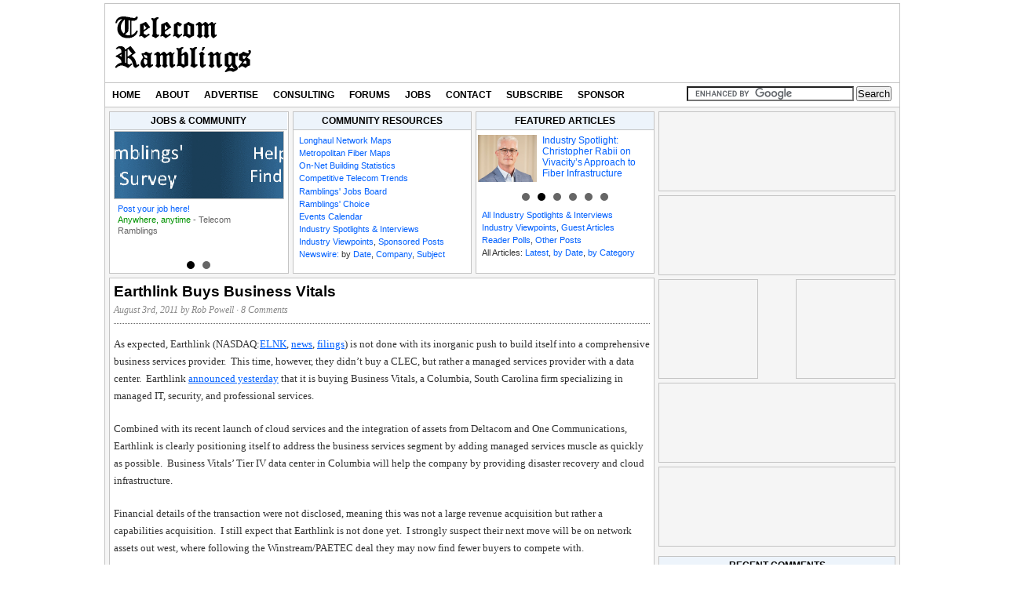

--- FILE ---
content_type: text/html; charset=UTF-8
request_url: https://www.telecomramblings.com/2011/08/earthlink-buys-business-vitals/
body_size: 17455
content:
<!DOCTYPE html>
<html xmlns="https://www.w3.org/1999/xhtml" xmlns:addthis="https://www.addthis.com/help/client-api" xmlns:fb="https://www.facebook.com/2008/fbml" prefix="og: https://ogp.me/ns#" >
<head profile="https://gmpg.org/xfn/11">	
<meta http-equiv="Content-Type" content="text/html; charset=UTF-8" />	
<title>Earthlink Buys Business Vitals | Telecom Ramblings</title>		
<meta name="generator" content="WordPress" /> 
<meta name="viewport" content="width=device-width,initial-scale=1,user-scalable=yes" />   
<meta property="og:title" content="Earthlink Buys Business Vitals | Telecom Ramblings" />
	<meta property="og:url" content="https://www.telecomramblings.com/2011/08/earthlink-buys-business-vitals/" />
			<meta property="og:image" content="https://www.telecomramblings.com/wp-content/themes/TRWideRightV8Skin/images/TRtransplogo3.png" />
	<link rel="alternate" type="application/rss+xml" title="Telecom Ramblings RSS Feed" href="https://www.telecomramblings.com/feed/" />	   
<link rel="apple-touch-icon" href="https://www.telecomramblings.com/files/media/apple-touch-icon-iphone.png" />
<link rel="apple-touch-icon" sizes="72x72" href="https://www.telecomramblings.com/files/media/apple-touch-icon-ipad.png" />
<link rel="apple-touch-icon" sizes="114x114" href="https://www.telecomramblings.com/files/media/apple-touch-icon-iphone4.png" />
<link rel="shortcut icon" href="https://www.telecomramblings.com/files/media/favicon.ico" />		
	
<meta name='robots' content='index, follow, max-image-preview:large, max-snippet:-1, max-video-preview:-1' />

	<!-- This site is optimized with the Yoast SEO plugin v18.1 - https://yoast.com/wordpress/plugins/seo/ -->
	<meta name="description" content="As expected, is not done with its inorganic push to build itself into a comprehensive business services provider.  This time, however, they didn&#039;t buy a" />
	<link rel="canonical" href="https://www.telecomramblings.com/2011/08/earthlink-buys-business-vitals/" />
	<meta property="og:locale" content="en_US" />
	<meta property="og:type" content="article" />
	<meta property="og:title" content="Earthlink Buys Business Vitals | Telecom Ramblings" />
	<meta property="og:description" content="As expected, is not done with its inorganic push to build itself into a comprehensive business services provider.  This time, however, they didn&#039;t buy a" />
	<meta property="og:url" content="https://www.telecomramblings.com/2011/08/earthlink-buys-business-vitals/" />
	<meta property="og:site_name" content="Telecom Ramblings" />
	<meta property="article:publisher" content="https://www.facebook.com/telecomramblings" />
	<meta property="article:author" content="powellrw" />
	<meta property="article:published_time" content="2011-08-03T12:42:52+00:00" />
	<meta name="twitter:card" content="summary" />
	<meta name="twitter:creator" content="@Rob_Powell" />
	<meta name="twitter:site" content="@TelcoRamblings" />
	<meta name="twitter:label1" content="Written by" />
	<meta name="twitter:data1" content="Rob Powell" />
	<meta name="twitter:label2" content="Est. reading time" />
	<meta name="twitter:data2" content="1 minute" />
	<script type="application/ld+json" class="yoast-schema-graph">{"@context":"https://schema.org","@graph":[{"@type":"WebSite","@id":"https://www.telecomramblings.com/#website","url":"https://www.telecomramblings.com/","name":"Telecom Ramblings","description":"Fresh Perspectives on Telecom and Internet infrastructure","potentialAction":[{"@type":"SearchAction","target":{"@type":"EntryPoint","urlTemplate":"https://www.telecomramblings.com/?s={search_term_string}"},"query-input":"required name=search_term_string"}],"inLanguage":"en-US"},{"@type":"WebPage","@id":"https://www.telecomramblings.com/2011/08/earthlink-buys-business-vitals/#webpage","url":"https://www.telecomramblings.com/2011/08/earthlink-buys-business-vitals/","name":"Earthlink Buys Business Vitals | Telecom Ramblings","isPartOf":{"@id":"https://www.telecomramblings.com/#website"},"datePublished":"2011-08-03T12:42:52+00:00","dateModified":"2011-08-03T12:42:52+00:00","author":{"@id":"https://www.telecomramblings.com/#/schema/person/9e95c5fe9aca663138a015a0711b6ba3"},"description":"As expected, is not done with its inorganic push to build itself into a comprehensive business services provider.  This time, however, they didn't buy a","breadcrumb":{"@id":"https://www.telecomramblings.com/2011/08/earthlink-buys-business-vitals/#breadcrumb"},"inLanguage":"en-US","potentialAction":[{"@type":"ReadAction","target":["https://www.telecomramblings.com/2011/08/earthlink-buys-business-vitals/"]}]},{"@type":"BreadcrumbList","@id":"https://www.telecomramblings.com/2011/08/earthlink-buys-business-vitals/#breadcrumb","itemListElement":[{"@type":"ListItem","position":1,"name":"Home","item":"https://www.telecomramblings.com/"},{"@type":"ListItem","position":2,"name":"Earthlink Buys Business Vitals"}]},{"@type":"Person","@id":"https://www.telecomramblings.com/#/schema/person/9e95c5fe9aca663138a015a0711b6ba3","name":"Rob Powell","image":{"@type":"ImageObject","@id":"https://www.telecomramblings.com/#personlogo","inLanguage":"en-US","url":"https://secure.gravatar.com/avatar/d5f57a319c95a1274a57b50054b0187d?s=96&d=wavatar&r=pg","contentUrl":"https://secure.gravatar.com/avatar/d5f57a319c95a1274a57b50054b0187d?s=96&d=wavatar&r=pg","caption":"Rob Powell"},"description":"Founder and Chief Editor of Telecom Ramblings. Software engineer by profession, chemical engineer by education, blogger by inclination.","sameAs":["http://www.telecomramblings.com","powellrw","robertwpowell","https://twitter.com/Rob_Powell"],"url":"https://www.telecomramblings.com/author/robpowell/"}]}</script>
	<!-- / Yoast SEO plugin. -->


<link rel='dns-prefetch' href='//www.telecomramblings.com' />
<link rel="alternate" type="application/rss+xml" title="Telecom Ramblings &raquo; Earthlink Buys Business Vitals Comments Feed" href="https://www.telecomramblings.com/2011/08/earthlink-buys-business-vitals/feed/" />
		<!-- This site uses the Google Analytics by MonsterInsights plugin v8.25.0 - Using Analytics tracking - https://www.monsterinsights.com/ -->
							<script src="//www.googletagmanager.com/gtag/js?id=G-KH7XX4BS2P"  data-cfasync="false" data-wpfc-render="false" type="text/javascript" async></script>
			<script data-cfasync="false" data-wpfc-render="false" type="text/javascript">
				var mi_version = '8.25.0';
				var mi_track_user = true;
				var mi_no_track_reason = '';
								var MonsterInsightsDefaultLocations = {"page_location":"https:\/\/www.telecomramblings.com\/2011\/08\/earthlink-buys-business-vitals\/"};
				if ( typeof MonsterInsightsPrivacyGuardFilter === 'function' ) {
					var MonsterInsightsLocations = (typeof MonsterInsightsExcludeQuery === 'object') ? MonsterInsightsPrivacyGuardFilter( MonsterInsightsExcludeQuery ) : MonsterInsightsPrivacyGuardFilter( MonsterInsightsDefaultLocations );
				} else {
					var MonsterInsightsLocations = (typeof MonsterInsightsExcludeQuery === 'object') ? MonsterInsightsExcludeQuery : MonsterInsightsDefaultLocations;
				}

								var disableStrs = [
										'ga-disable-G-KH7XX4BS2P',
									];

				/* Function to detect opted out users */
				function __gtagTrackerIsOptedOut() {
					for (var index = 0; index < disableStrs.length; index++) {
						if (document.cookie.indexOf(disableStrs[index] + '=true') > -1) {
							return true;
						}
					}

					return false;
				}

				/* Disable tracking if the opt-out cookie exists. */
				if (__gtagTrackerIsOptedOut()) {
					for (var index = 0; index < disableStrs.length; index++) {
						window[disableStrs[index]] = true;
					}
				}

				/* Opt-out function */
				function __gtagTrackerOptout() {
					for (var index = 0; index < disableStrs.length; index++) {
						document.cookie = disableStrs[index] + '=true; expires=Thu, 31 Dec 2099 23:59:59 UTC; path=/';
						window[disableStrs[index]] = true;
					}
				}

				if ('undefined' === typeof gaOptout) {
					function gaOptout() {
						__gtagTrackerOptout();
					}
				}
								window.dataLayer = window.dataLayer || [];

				window.MonsterInsightsDualTracker = {
					helpers: {},
					trackers: {},
				};
				if (mi_track_user) {
					function __gtagDataLayer() {
						dataLayer.push(arguments);
					}

					function __gtagTracker(type, name, parameters) {
						if (!parameters) {
							parameters = {};
						}

						if (parameters.send_to) {
							__gtagDataLayer.apply(null, arguments);
							return;
						}

						if (type === 'event') {
														parameters.send_to = monsterinsights_frontend.v4_id;
							var hookName = name;
							if (typeof parameters['event_category'] !== 'undefined') {
								hookName = parameters['event_category'] + ':' + name;
							}

							if (typeof MonsterInsightsDualTracker.trackers[hookName] !== 'undefined') {
								MonsterInsightsDualTracker.trackers[hookName](parameters);
							} else {
								__gtagDataLayer('event', name, parameters);
							}
							
						} else {
							__gtagDataLayer.apply(null, arguments);
						}
					}

					__gtagTracker('js', new Date());
					__gtagTracker('set', {
						'developer_id.dZGIzZG': true,
											});
					if ( MonsterInsightsLocations.page_location ) {
						__gtagTracker('set', MonsterInsightsLocations);
					}
										__gtagTracker('config', 'G-KH7XX4BS2P', {"forceSSL":"true"} );
															window.gtag = __gtagTracker;										(function () {
						/* https://developers.google.com/analytics/devguides/collection/analyticsjs/ */
						/* ga and __gaTracker compatibility shim. */
						var noopfn = function () {
							return null;
						};
						var newtracker = function () {
							return new Tracker();
						};
						var Tracker = function () {
							return null;
						};
						var p = Tracker.prototype;
						p.get = noopfn;
						p.set = noopfn;
						p.send = function () {
							var args = Array.prototype.slice.call(arguments);
							args.unshift('send');
							__gaTracker.apply(null, args);
						};
						var __gaTracker = function () {
							var len = arguments.length;
							if (len === 0) {
								return;
							}
							var f = arguments[len - 1];
							if (typeof f !== 'object' || f === null || typeof f.hitCallback !== 'function') {
								if ('send' === arguments[0]) {
									var hitConverted, hitObject = false, action;
									if ('event' === arguments[1]) {
										if ('undefined' !== typeof arguments[3]) {
											hitObject = {
												'eventAction': arguments[3],
												'eventCategory': arguments[2],
												'eventLabel': arguments[4],
												'value': arguments[5] ? arguments[5] : 1,
											}
										}
									}
									if ('pageview' === arguments[1]) {
										if ('undefined' !== typeof arguments[2]) {
											hitObject = {
												'eventAction': 'page_view',
												'page_path': arguments[2],
											}
										}
									}
									if (typeof arguments[2] === 'object') {
										hitObject = arguments[2];
									}
									if (typeof arguments[5] === 'object') {
										Object.assign(hitObject, arguments[5]);
									}
									if ('undefined' !== typeof arguments[1].hitType) {
										hitObject = arguments[1];
										if ('pageview' === hitObject.hitType) {
											hitObject.eventAction = 'page_view';
										}
									}
									if (hitObject) {
										action = 'timing' === arguments[1].hitType ? 'timing_complete' : hitObject.eventAction;
										hitConverted = mapArgs(hitObject);
										__gtagTracker('event', action, hitConverted);
									}
								}
								return;
							}

							function mapArgs(args) {
								var arg, hit = {};
								var gaMap = {
									'eventCategory': 'event_category',
									'eventAction': 'event_action',
									'eventLabel': 'event_label',
									'eventValue': 'event_value',
									'nonInteraction': 'non_interaction',
									'timingCategory': 'event_category',
									'timingVar': 'name',
									'timingValue': 'value',
									'timingLabel': 'event_label',
									'page': 'page_path',
									'location': 'page_location',
									'title': 'page_title',
									'referrer' : 'page_referrer',
								};
								for (arg in args) {
																		if (!(!args.hasOwnProperty(arg) || !gaMap.hasOwnProperty(arg))) {
										hit[gaMap[arg]] = args[arg];
									} else {
										hit[arg] = args[arg];
									}
								}
								return hit;
							}

							try {
								f.hitCallback();
							} catch (ex) {
							}
						};
						__gaTracker.create = newtracker;
						__gaTracker.getByName = newtracker;
						__gaTracker.getAll = function () {
							return [];
						};
						__gaTracker.remove = noopfn;
						__gaTracker.loaded = true;
						window['__gaTracker'] = __gaTracker;
					})();
									} else {
										console.log("");
					(function () {
						function __gtagTracker() {
							return null;
						}

						window['__gtagTracker'] = __gtagTracker;
						window['gtag'] = __gtagTracker;
					})();
									}
			</script>
				<!-- / Google Analytics by MonsterInsights -->
		<script type="text/javascript">
/* <![CDATA[ */
window._wpemojiSettings = {"baseUrl":"https:\/\/s.w.org\/images\/core\/emoji\/15.0.3\/72x72\/","ext":".png","svgUrl":"https:\/\/s.w.org\/images\/core\/emoji\/15.0.3\/svg\/","svgExt":".svg","source":{"concatemoji":"https:\/\/www.telecomramblings.com\/wp-includes\/js\/wp-emoji-release.min.js?ver=6.5.2"}};
/*! This file is auto-generated */
!function(i,n){var o,s,e;function c(e){try{var t={supportTests:e,timestamp:(new Date).valueOf()};sessionStorage.setItem(o,JSON.stringify(t))}catch(e){}}function p(e,t,n){e.clearRect(0,0,e.canvas.width,e.canvas.height),e.fillText(t,0,0);var t=new Uint32Array(e.getImageData(0,0,e.canvas.width,e.canvas.height).data),r=(e.clearRect(0,0,e.canvas.width,e.canvas.height),e.fillText(n,0,0),new Uint32Array(e.getImageData(0,0,e.canvas.width,e.canvas.height).data));return t.every(function(e,t){return e===r[t]})}function u(e,t,n){switch(t){case"flag":return n(e,"\ud83c\udff3\ufe0f\u200d\u26a7\ufe0f","\ud83c\udff3\ufe0f\u200b\u26a7\ufe0f")?!1:!n(e,"\ud83c\uddfa\ud83c\uddf3","\ud83c\uddfa\u200b\ud83c\uddf3")&&!n(e,"\ud83c\udff4\udb40\udc67\udb40\udc62\udb40\udc65\udb40\udc6e\udb40\udc67\udb40\udc7f","\ud83c\udff4\u200b\udb40\udc67\u200b\udb40\udc62\u200b\udb40\udc65\u200b\udb40\udc6e\u200b\udb40\udc67\u200b\udb40\udc7f");case"emoji":return!n(e,"\ud83d\udc26\u200d\u2b1b","\ud83d\udc26\u200b\u2b1b")}return!1}function f(e,t,n){var r="undefined"!=typeof WorkerGlobalScope&&self instanceof WorkerGlobalScope?new OffscreenCanvas(300,150):i.createElement("canvas"),a=r.getContext("2d",{willReadFrequently:!0}),o=(a.textBaseline="top",a.font="600 32px Arial",{});return e.forEach(function(e){o[e]=t(a,e,n)}),o}function t(e){var t=i.createElement("script");t.src=e,t.defer=!0,i.head.appendChild(t)}"undefined"!=typeof Promise&&(o="wpEmojiSettingsSupports",s=["flag","emoji"],n.supports={everything:!0,everythingExceptFlag:!0},e=new Promise(function(e){i.addEventListener("DOMContentLoaded",e,{once:!0})}),new Promise(function(t){var n=function(){try{var e=JSON.parse(sessionStorage.getItem(o));if("object"==typeof e&&"number"==typeof e.timestamp&&(new Date).valueOf()<e.timestamp+604800&&"object"==typeof e.supportTests)return e.supportTests}catch(e){}return null}();if(!n){if("undefined"!=typeof Worker&&"undefined"!=typeof OffscreenCanvas&&"undefined"!=typeof URL&&URL.createObjectURL&&"undefined"!=typeof Blob)try{var e="postMessage("+f.toString()+"("+[JSON.stringify(s),u.toString(),p.toString()].join(",")+"));",r=new Blob([e],{type:"text/javascript"}),a=new Worker(URL.createObjectURL(r),{name:"wpTestEmojiSupports"});return void(a.onmessage=function(e){c(n=e.data),a.terminate(),t(n)})}catch(e){}c(n=f(s,u,p))}t(n)}).then(function(e){for(var t in e)n.supports[t]=e[t],n.supports.everything=n.supports.everything&&n.supports[t],"flag"!==t&&(n.supports.everythingExceptFlag=n.supports.everythingExceptFlag&&n.supports[t]);n.supports.everythingExceptFlag=n.supports.everythingExceptFlag&&!n.supports.flag,n.DOMReady=!1,n.readyCallback=function(){n.DOMReady=!0}}).then(function(){return e}).then(function(){var e;n.supports.everything||(n.readyCallback(),(e=n.source||{}).concatemoji?t(e.concatemoji):e.wpemoji&&e.twemoji&&(t(e.twemoji),t(e.wpemoji)))}))}((window,document),window._wpemojiSettings);
/* ]]> */
</script>
<link rel='stylesheet' id='trdfpstyle-group-css' href='https://www.telecomramblings.com/wp-content/plugins/bwp-minify/min/?f=wp-content/plugins/trdfp/trdfp.css,wp-content/plugins/trthreeboxes/trthreeboxes.css,wp-content/plugins/companytracker/companytracker.css,wp-content/plugins/feedburner-alternative-and-rss-redirect/css/sfm_style.css,wp-content/plugins/feedburner-alternative-and-rss-redirect/css/sfm_widgetStyle.css,wp-content/plugins/metromaps/metromaps.css,wp-content/plugins/trnewjobs/trnewjobs.css,wp-content/plugins/trtelecomtrends/trtelecomtrends.css,wp-includes/css/dist/block-library/style.min.css,wp-content/plugins/better-recent-comments/assets/css/better-recent-comments.min.css&#038;ver=1769721137' type='text/css' media='all' />
<link rel='stylesheet' id='stcr-style-group-css' href='https://www.telecomramblings.com/wp-content/plugins/bwp-minify/min/?f=wp-content/plugins/subscribe-to-comments-reloaded/includes/css/stcr-style.css,wp-content/plugins/tr-rss-feed-widget/style.css,wp-content/plugins/tr-rss-feed-widget/jquery.bxslider.css,wp-content/themes/TRWideRightV8Skin/pagenavi-css.css,wp-content/themes/TRWideRightV8Skin/style.css,wp-content/themes/TRWideRightV8Skin/dropdown_one.css,wp-content/themes/TRWideRightV8Skin/comments.css,wp-content/plugins/tr-slideshow-gallery/css/colorbox.css&#038;ver=1769721137' type='text/css' media='all' />
<script type="text/javascript" src="https://www.telecomramblings.com/wp-content/plugins/companytracker/companytracker.js?ver=6.5.2" id="companytracker_script-js"></script>
<script type="text/javascript" src="https://www.telecomramblings.com/wp-content/plugins/swfobj/swfobject.js?ver=2.2" id="swfobject-js"></script>
<script type="text/javascript" src="https://www.telecomramblings.com/wp-content/plugins/trnewjobs/trnewjobs.js?ver=6.5.2" id="trnewjobs_script-js"></script>
<script type="text/javascript" src="https://www.telecomramblings.com/wp-content/plugins/trtelecomtrends/flot/jquery.js?ver=6.5.2" id="jquery-js"></script>
<script type="text/javascript" src="https://www.telecomramblings.com/wp-content/plugins/trtelecomtrends/flot/jquery.flot.js?ver=6.5.2" id="jQueryFlot-js"></script>
<script type="text/javascript" src="https://www.telecomramblings.com/wp-content/plugins/trtelecomtrends/flot/jquery.flot.symbol.js?ver=6.5.2" id="jQueryFlotSymbol-js"></script>
<script type="text/javascript" src="https://www.telecomramblings.com/wp-content/plugins/google-analytics-for-wordpress/assets/js/frontend-gtag.min.js?ver=8.25.0" id="monsterinsights-frontend-script-js"></script>
<script data-cfasync="false" data-wpfc-render="false" type="text/javascript" id='monsterinsights-frontend-script-js-extra'>/* <![CDATA[ */
var monsterinsights_frontend = {"js_events_tracking":"true","download_extensions":"doc,pdf,ppt,zip,xls,docx,pptx,xlsx","inbound_paths":"[]","home_url":"https:\/\/www.telecomramblings.com","hash_tracking":"false","v4_id":"G-KH7XX4BS2P"};/* ]]> */
</script>
<script type="text/javascript" src="https://www.telecomramblings.com/wp-content/plugins/tr-rss-feed-widget/functions.js?ver=6.5.2" id="rfw-script-js"></script>
<script type="text/javascript" src="https://www.telecomramblings.com/wp-content/plugins/tr-rss-feed-widget/jquery.bxslider.js?ver=6.5.2" id="rfw-slider-script-js"></script>
<script type="text/javascript" src="https://www.telecomramblings.com/wp-content/plugins/tr-slideshow-gallery/js/gallery.js?ver=1.0" id="tr-slideshow-gallery-js"></script>
<script type="text/javascript" src="https://www.telecomramblings.com/wp-content/plugins/tr-slideshow-gallery/js/colorbox.js?ver=1.3.19" id="colorbox-js"></script>
<link rel="https://api.w.org/" href="https://www.telecomramblings.com/wp-json/" /><link rel="alternate" type="application/json" href="https://www.telecomramblings.com/wp-json/wp/v2/posts/12507" /><link rel="EditURI" type="application/rsd+xml" title="RSD" href="https://www.telecomramblings.com/xmlrpc.php?rsd" />
<meta name="generator" content="WordPress 6.5.2" />
<link rel='shortlink' href='https://www.telecomramblings.com/?p=12507' />
<link rel="alternate" type="application/json+oembed" href="https://www.telecomramblings.com/wp-json/oembed/1.0/embed?url=https%3A%2F%2Fwww.telecomramblings.com%2F2011%2F08%2Fearthlink-buys-business-vitals%2F" />
<link rel="alternate" type="text/xml+oembed" href="https://www.telecomramblings.com/wp-json/oembed/1.0/embed?url=https%3A%2F%2Fwww.telecomramblings.com%2F2011%2F08%2Fearthlink-buys-business-vitals%2F&#038;format=xml" />
			<!-- Global Site Tag (gtag.js) - Google Analytics -->
			<script async src="https://www.googletagmanager.com/gtag/js?id=UA-4409390-1"></script>
			<script>
			  window.dataLayer = window.dataLayer || [];
			  function gtag(){dataLayer.push(arguments);}
			  gtag('js', new Date());

			  gtag('config', 'UA-4409390-1');
			</script>
			<script>
			/**
			* Function that tracks a click on an outbound link in Analytics.
			* This function takes a valid URL string as an argument, and uses that URL string
			* as the event label. Setting the transport method to 'beacon' lets the hit be sent
			* using 'navigator.sendBeacon' in browser that support it.
			*/
			var trackWallpaperLink = function(url) {
			  gtag('event', 'click', {
				'event_category': 'outbound',
				'event_label': url,
				'transport_type': 'beacon',
				'event_callback': function(){window.open(url,'_blank');}
			  });
			 
			}
			</script>
			<script type='text/javascript'>
			var googletag = googletag || {};
			googletag.cmd = googletag.cmd || [];
			(function() {
			var gads = document.createElement('script');
			gads.async = true;
			gads.type = 'text/javascript';
			var useSSL = 'https:' == document.location.protocol;
			gads.src = (useSSL ? 'https:' : 'http:') +
			'//www.googletagservices.com/tag/js/gpt.js';
			var node = document.getElementsByTagName('script')[0];
			node.parentNode.insertBefore(gads, node);
			})();
			</script>
			 
			<script type='text/javascript'>
			googletag.cmd.push(function() {
			googletag.defineSlot('/4050551/Ramblings_3Boxes_215x190_A', [215, 170], 'div-gpt-ad-1489695310001-0').addService(googletag.pubads());
			googletag.defineSlot('/4050551/MapsAdBox', [468, 60], 'div-gpt-ad-1418673647520-0').addService(googletag.pubads());
			googletag.defineSlot('/4050551/Ramblings-RightSidebar-300x150-A', [300, 150], 'div-gpt-ad-1418670313097-1').addService(googletag.pubads());
			googletag.defineSlot('/4050551/Ramblings-RightSidebar-300x150-B', [300, 150], 'div-gpt-ad-1418670313097-2').addService(googletag.pubads());
			googletag.defineSlot('/4050551/Ramblings_RightSidebar_300x150_C', [300, 150], 'div-gpt-ad-1504190688765-23').addService(googletag.pubads());
			googletag.defineSlot('/4050551/Ramblings_Leaderboard_728x90', [728, 90], 'div-gpt-ad-1418670313097-3').addService(googletag.pubads());
			googletag.defineSlot('/4050551/Ramblings_LowerSidebar_300x100_A', [300, 100], 'div-gpt-ad-1418670313097-4').addService(googletag.pubads());
			googletag.defineSlot('/4050551/Ramblings_LowerSidebar_300x100_B', [300, 100], 'div-gpt-ad-1418670313097-5').addService(googletag.pubads());
			googletag.defineSlot('/4050551/Ramblings_LowerSidebar_300x100_C', [300, 100], 'div-gpt-ad-1418670313097-6').addService(googletag.pubads());
			googletag.defineSlot('/4050551/Ramblings_LowerSidebar_300x100_D', [300, 100], 'div-gpt-ad-1466100103132-0').addService(googletag.pubads());
			googletag.defineSlot('/4050551/Ramblings_LowerSidebar_300x250_A', [300, 250], 'div-gpt-ad-1418670313097-7').addService(googletag.pubads());
			googletag.defineSlot('/4050551/Ramblings_LowerSidebar_300x250_B', [300, 250], 'div-gpt-ad-1418670313097-8').addService(googletag.pubads());
			googletag.defineSlot('/4050551/Ramblings_LowerSidebar_300x250_C', [300, 250], 'div-gpt-ad-1462209609660-0').addService(googletag.pubads());
			googletag.defineSlot('/4050551/Ramblings_RightSidebar_125x125_A', [125, 125], 'div-gpt-ad-1418670313097-9').addService(googletag.pubads());
			googletag.defineSlot('/4050551/Ramblings_RightSidebar_125x125_B1', [125, 125], 'div-gpt-ad-1418670313097-10').addService(googletag.pubads());
			googletag.defineSlot('/4050551/Ramblings_RightSidebar_125x125_C', [125, 125], 'div-gpt-ad-1418670313097-11').addService(googletag.pubads());
			googletag.defineSlot('/4050551/Ramblings_RightSidebar_125x125_D', [125, 125], 'div-gpt-ad-1418670313097-12').addService(googletag.pubads());
			googletag.defineSlot('/4050551/Ramblings_RightSidebar_300x100_A', [300, 100], 'div-gpt-ad-1418670313097-13').addService(googletag.pubads());
			googletag.defineSlot('/4050551/Ramblings_RightSidebar_300x100_B', [300, 100], 'div-gpt-ad-1418670313097-14').addService(googletag.pubads());
			googletag.defineSlot('/4050551/Ramblings_RightSidebar_300x100_C', [300, 100], 'div-gpt-ad-1418670313097-15').addService(googletag.pubads());
			googletag.defineSlot('/4050551/Ramblings_RightSidebar_300x100_D', [300, 100], 'div-gpt-ad-1418670313097-16').addService(googletag.pubads());
			googletag.defineSlot('/4050551/Ramblings_RightSidebar_300x100_E', [300, 100], 'div-gpt-ad-1418670313097-17').addService(googletag.pubads());
			googletag.defineSlot('/4050551/Ramblings_RightSidebar_300x100_F', [300, 100], 'div-gpt-ad-1432147093035-0').addService(googletag.pubads());
			googletag.defineSlot('/4050551/Ramblings_RightSidebar_300x100_G', [300, 100], 'div-gpt-ad-1433856707215-0').addService(googletag.pubads());
			googletag.defineSlot('/4050551/Ramblings_RightSidebar_300x100_H2', [300, 100], 'div-gpt-ad-1492439032665-0').addService(googletag.pubads());
			googletag.defineSlot('/4050551/Ramblings_RightSidebar_300x100_K', [300, 100], 'div-gpt-ad-1504190688765-22').addService(googletag.pubads());
			googletag.defineSlot('/4050551/Ramblings_RightSidebar_300x250_A', [300, 250], 'div-gpt-ad-1418670313097-18').addService(googletag.pubads());
			googletag.defineSlot('/4050551/Ramblings_RightSidebar_300x250_B', [300, 250], 'div-gpt-ad-1418670313097-19').addService(googletag.pubads());
			googletag.defineSlot('/4050551/Ramblings_RightSidebar_300x250_C', [300, 250], 'div-gpt-ad-1418670313097-20').addService(googletag.pubads());
			googletag.defineSlot('/4050551/Ramblings_RightSidebar_300x250_D', [300, 250], 'div-gpt-ad-1418670313097-21').addService(googletag.pubads());
			googletag.defineSlot('/4050551/Ramblings_RightSidebar_300x250_E', [300, 250], 'div-gpt-ad-1441975701310-0').addService(googletag.pubads());
			googletag.defineSlot('/4050551/Ramblings_RightSidebar_300x250_F', [300, 250], 'div-gpt-ad-1443695464396-0').addService(googletag.pubads());
			googletag.defineSlot('/4050551/trskin', [1, 1], 'div-gpt-ad-1535774131865-0').addService(googletag.pubads());
			
			googletag.pubads().enableSingleRequest();
			googletag.enableServices();
			});
			</script>			
			<script src='https://community.telecomramblings.com/?dm=5c72d396787a0b50f0b9c8ebca64e612&amp;action=load&amp;blogid=5&amp;siteid=1&amp;t=2144413800&amp;back=https%3A%2F%2Fwww.telecomramblings.com%2F2011%2F08%2Fearthlink-buys-business-vitals%2F' type='text/javascript'></script><!-- Start of DualFeeds (1.11) plugin additions -->
<link rel="alternate" type="application/rss+xml" title="Telecom Ramblings - Summary Feed" href="https://www.telecomramblings.com/feed/" />
<link rel="alternate" type="application/rss+xml" title="Telecom Ramblings -  Comments Feed" href="https://www.telecomramblings.com/comments/feed/" />
<!-- End of DualFeeds plugin additions -->
 <meta name="follow.[base64]" content="VALWQSaVrvH64guv2pQ0"/> <meta name="follow.[base64]" content="VALWQSaVrvH64guv2pQ0"/><!--[if lte IE 7]>	
<link rel="stylesheet" type="text/css" href="https://www.telecomramblings.com/wp-content/themes/TRWideRightV8Skin/ie7.css" media="screen" />	
<script language="javascript" type="text/javascript" src="https://www.telecomramblings.com/wp-content/plugins/trtelecomtrends/flot/excanvas.min.js"></script>
<![endif]-->	
<!--[if lte IE 6]>	
<link rel="stylesheet" type="text/css" href="https://www.telecomramblings.com/wp-content/themes/TRWideRightV8Skin/ie6.css" media="screen" />	
<![endif]-->	
</head>
<body class="custom">
			<script type="text/javascript">
			//parent.jQuery(document).ready( function() {
			//parent.jQuery(window.parent.document).find('body').css('background-image', 'url(https://www.telecomramblings.com/wp-content/plugins/trdfp/images/Consolidated-Jan-2025-wallpaper.jpg)');
			//parent.jQuery(window.parent.document).find('body').css('background-repeat', 'no-repeat');
			//parent.jQuery(window.parent.document).find('body').css('background-position', 'center top');
			//parent.jQuery(window.parent.document).find('body').click(function(event) { if (event.target.nodeName == "BODY") { trackWallpaperLink("https://www.consolidated.com/OnNetNearNet");}});
			//parent.jQuery(window.parent.document).find('body > div').click(function(event) {event.stopPropagation();});
			});
			</script>
						
<div id="container">	
	<div id="masthead">	
		<div id="mastheadtitle">			
								<h4><a href="https://www.telecomramblings.com" title="Telecom Ramblings" class="logo">Telecom Ramblings</a></h4>
					</div>		          
		<div id="mastheadgraphic">		  			
						<div id='div-gpt-ad-1418670313097-3' style='width:728px; height:90px;'>
			<script type='text/javascript'>
			googletag.cmd.push(function() { googletag.display('div-gpt-ad-1418670313097-3'); });
			</script>
			</div>
				</div>		  	
	</div>		
	<div id="navbar">		
		<div id="navbarmenu">			
			<ul id="menu">				
				<li  >
					<a href="https://www.telecomramblings.com/">Home<!--[if gte IE 7]><!--></a><!--<![endif]-->
				</li>		
				<li  >
					<a href="https://www.telecomramblings.com/about/about-us/">About<!--[if gte IE 7]><!--></a><!--<![endif]-->
				</li>
				<li  >
					<a href="https://www.telecomramblings.com/advertise/">Advertise<!--[if gte IE 7]><!--></a><!--<![endif]-->
				</li>
				<li  >
					<a href="https://www.telecomramblings.com/consulting-services/">Consulting<!--[if gte IE 7]><!--></a><!--<![endif]-->
				</li>
				<li  >
					<a href="https://community.telecomramblings.com/forums/">Forums<!--[if gte IE 7]><!--></a><!--<![endif]-->
				</li>
				<li  >
					<a href="https://jobs.telecomramblings.com/">Jobs<!--[if gte IE 7]><!--></a><!--<![endif]-->
				</li>
				<li  >
					<a href="https://www.telecomramblings.com/contact/">Contact<!--[if gte IE 7]><!--></a><!--<![endif]-->
				</li>
				<li  >
					<a href="https://www.telecomramblings.com/subscribe/">Subscribe<!--[if gte IE 7]><!--></a><!--<![endif]-->
				</li>
				<li  >
					<a href="https://www.telecomramblings.com/become-a-sponsor/">Sponsor<!--[if gte IE 7]><!--></a><!--<![endif]-->
				</li>
			</ul>
		</div>
		<div id="navbarsearch">
				<form action="https://www.telecomramblings.com/search-results/" id="cse-search-box">
	  <div>
		<input type="hidden" name="cx" value="partner-pub-2161536662137915:2863973466" />
		<input type="hidden" name="cof" value="FORID:10" />
		<input type="hidden" name="ie" value="UTF-8" />
		<input type="text" name="q" size="25" />
		<input type="submit" name="sa" value="Search" />
	  </div>
	</form>
	<script type="text/javascript" src="https://www.google.com/coop/cse/brand?form=cse-search-box&amp;lang=en"></script>
		</div>
	</div>
	

<div id="content_box">			

	<div id="content" class="post-12507 post type-post status-publish format-standard hentry category-clec category-mergers-and-acquisitions">					

	<div id="topwidgetarea">
		<div id="topwidgetarea1"><ul class="topwidgetlist"><li class="widget"><h3 class="widget-title">Jobs & Community</h3><div id='EJsearch' style='position: relative; top: -5px; border: 1px solid #c4c4c4; height: 85px; width: 215px; margin-left:5px;'><a href='https://www.telecomramblings.com/ramblings-reader-survey/'><img src='https://www.telecomramblings.com/files/media/readersurvey_animation1.gif'/></a></div>
<ul class="rfw_dock"><li><div class='slidertext_medium'><a href='https://jobs.telecomramblings.com/jobpost/post-job/'>Post your job here!</a><br/><span class='joblocation'>Anywhere, anytime</span> - <span class='jobcompany'>Telecom Ramblings</span></div></li><li><div class='slidertext_medium'><a href='https://jobs.telecomramblings.com/featured-jobs/'>Featured Job Listings</a><br/>List one or more jobs!<br/>Reach thousands of industry insiders!</div></li></ul><ul><li><a href='https://jobs.telecomramblings.com'>Visit our Jobs Board</a></li></ul></li></ul></div>
		<div id="topwidgetarea2"><ul class="topwidgetlist"><li id="trcommunityresources-2" class="widget widget_trcommunityresources"><h3 class="widget-title">Community Resources</h3><!--
			<ul class="trresourceboxlist">
				<li class="trnewsboxlistitem"><a href="https://www.telecomramblings.com/network-maps/">Longhaul Network Maps</a></li>
				<li class="trnewsboxlistitem"><a href="https://www.telecomramblings.com/metro-fiber-maps/">Metropolitan Fiber Maps</a></li>
				<li class="trnewsboxlistitem"><a href="https://www.telecomramblings.com/metro-fiber-provider-list/">On-Net Building Statistics</a></li>
				<li class="trnewsboxlistitem"><a href="https://www.telecomramblings.com/competitive-telecom-trends/">Competitive Telecom Trends</a></li>				
				<li class="trnewsboxlistitem"><a href="https://www.telecomramblings.com/category/industry-spotlight/">Industry Spotlights &amp; Interviews</a></li>				
				<li class="trnewsboxlistitem"><a href="https://www.telecomramblings.com/category/industry-viewpoint/">Industry Viewpoints</a>, <a href="https://www.telecomramblings.com/category/sponsored-posts/">Sponsored Posts</a></li>
				<li class="trnewsboxlistitem"><a href="https://jobs.telecomramblings.com/">Jobs Board - Find a job, or post one!</a></li>
				<li class="trnewsboxlistitem"><a href="https://www.telecomramblings.com/event-calendar/">Events Calendar</a>, Filings Brower: <a href="https://www.telecomramblings.com/sec-filings/">SEC</a>, <a href="https://www.telecomramblings.com/fcc-filings/">FCC</a></li>
				<li class="trnewsboxlistitem"><a href="https://www.telecomramblings.com/category/polls/">Reader Polls</a>, <a href="https://www.telecomramblings.com/category/guest-posts/">Guest Posts</a>, <a href="https://www.telecomramblings.com/category/other-posts/">Other Posts</a></li>
				<li class="trnewsboxlistitem"><a href="https://newswire.telecomramblings.com">Newswire:</a> by <a href="https://newswire.telecomramblings.com/archive-by-date/">Date</a>, <a href="https://newswire.telecomramblings.com/archive-by-company/">Company</a>, <a href="https://newswire.telecomramblings.com/archive-by-tag/">Subject</a></li>
			</ul>
-->
			<ul class="trresourceboxlist">
				<li class="trnewsboxlistitem"><a href="https://www.telecomramblings.com/network-maps/">Longhaul Network Maps</a></li>
				<li class="trnewsboxlistitem"><a href="https://www.telecomramblings.com/metro-fiber-maps/">Metropolitan Fiber Maps</a></li>
				<li class="trnewsboxlistitem"><a href="https://www.telecomramblings.com/metro-fiber-provider-list/">On-Net Building Statistics</a></li>
				<li class="trnewsboxlistitem"><a href="https://www.telecomramblings.com/competitive-telecom-trends/">Competitive Telecom Trends</a></li>				
				<li class="trnewsboxlistitem"><a href="https://jobs.telecomramblings.com/">Ramblings' Jobs Board</a></li>
				<li><a href="https://www.telecomramblings.com/ramblings-choice/">Ramblings' Choice</a></li>
				<li><a href="https://www.telecomramblings.com/event-calendar/">Events Calendar</a></li>				
				<!-- <li class="trnewsboxlistitem">Filings Browsers: <a href="https://www.telecomramblings.com/sec-filings1/">SEC</a>, <a href="https://www.telecomramblings.com/fcc-filings1/">FCC</a></li> -->
				<li class="trnewsboxlistitem"><a href="https://www.telecomramblings.com/category/industry-spotlight/">Industry Spotlights &amp; Interviews</a></li>				
				<li class="trnewsboxlistitem"><a href="https://www.telecomramblings.com/category/industry-viewpoint/">Industry Viewpoints</a>, <a href="https://www.telecomramblings.com/category/sponsored-posts/">Sponsored Posts</a></li>
				<!-- <li class="trnewsboxlistitem"><a href="https://www.telecomramblings.com/category/guest-posts/">Guest Posts</a>, <a href="https://www.telecomramblings.com/category/other-posts/">Other Posts</a></li> -->
				<li class="trnewsboxlistitem"><a href="https://newswire.telecomramblings.com">Newswire:</a> by <a href="https://newswire.telecomramblings.com/archive-by-date/">Date</a>, <a href="https://newswire.telecomramblings.com/archive-by-company/">Company</a>, <a href="https://newswire.telecomramblings.com/archive-by-tag/">Subject</a></li>
			</ul>
		</li></ul></div>
		<div id="topwidgetarea3"><ul class="topwidgetlist"><li class="widget"><h3 class="widget-title">Featured Articles</h3><ul class="rfw_dock"><li><div class='sliderimage_narrow'><a href='https://www.telecomramblings.com/2025/11/industry-spotlight-qusecures-dave-krauthamer-on-post-quantum-security/'><img src='https://www.telecomramblings.com/files/2025/11/dave-krauthamer-qusecure.jpeg' width='75px'/></a></div>
<div class='slidertext_narrow'><a href='https://www.telecomramblings.com/2025/11/industry-spotlight-qusecures-dave-krauthamer-on-post-quantum-security/'>Industry Spotlight: QuSecure’s Dave Krauthamer on Post-Quantum Security</a><br/></div></li><li><div class='sliderimage_narrow'><a href='https://www.telecomramblings.com/2025/12/industry-spotlight-christopher-rabii-on-vivacitys-approach-to-fiber-infrastructure/'><img src='https://www.telecomramblings.com/files/2025/11/christopherrabii.png' width='75px'/></a></div>
<div class='slidertext_narrow'><a href='https://www.telecomramblings.com/2025/12/industry-spotlight-christopher-rabii-on-vivacitys-approach-to-fiber-infrastructure/'>Industry Spotlight: Christopher Rabii on Vivacity’s Approach to Fiber Infrastructure</a><br/></div></li><li><div class='sliderimage_narrow'><a href='https://www.telecomramblings.com/2026/01/industry-spotlight-ripple-fibers-greg-wilson-on-building-out-ftth/'><img src='https://www.telecomramblings.com/files/2026/01/Greg-Wilson-Headshot-2-300x300.jpg' width='75px'/></a></div>
<div class='slidertext_narrow'><a href='https://www.telecomramblings.com/2026/01/industry-spotlight-ripple-fibers-greg-wilson-on-building-out-ftth/'>Industry Spotlight: Ripple Fiber’s Greg Wilson on Building Out FTTH</a><br/></div></li><li><div class='sliderimage_narrow'><a href='https://www.telecomramblings.com/2025/12/industry-spotlight-ezee-fiber-ceo-matt-marino/'><img src='https://www.telecomramblings.com/files/2025/12/Matt_Marino_headshot.jpg' width='75px'/></a></div>
<div class='slidertext_narrow'><a href='https://www.telecomramblings.com/2025/12/industry-spotlight-ezee-fiber-ceo-matt-marino/'>Industry Spotlight: Ezee Fiber CEO Matt Marino</a><br/></div></li><li><div class='sliderimage_narrow'><a href='https://www.telecomramblings.com/2025/12/industry-spotlight-ab-handshake-ceo-nadejda-papernaia-on-leveraging-ai-to-battle-telecom-fraud/'><img src='https://www.telecomramblings.com/files/2025/11/Papernaia.png' width='75px'/></a></div>
<div class='slidertext_narrow'><a href='https://www.telecomramblings.com/2025/12/industry-spotlight-ab-handshake-ceo-nadejda-papernaia-on-leveraging-ai-to-battle-telecom-fraud/'>Industry Spotlight: AB Handshake CEO Nadejda Papernaia On Leveraging AI to Battle Telecom Fraud</a><br/></div></li><li><div class='sliderimage_narrow'><a href='https://www.telecomramblings.com/2025/09/industry-spotlight-blue-owl-takes-the-helm-at-south-reach-networks/'><img src='https://www.telecomramblings.com/files/2025/09/mike_sevret-225x300.png' width='75px'/></a></div>
<div class='slidertext_narrow'><a href='https://www.telecomramblings.com/2025/09/industry-spotlight-blue-owl-takes-the-helm-at-south-reach-networks/'>Industry Spotlight: Blue Owl Takes the Helm at South Reach Networks</a><br/></div></li></ul><ul><li><a href='https://www.telecomramblings.com/category/industry-spotlight/'>All Industry Spotlights & Interviews</a></li><li><a href='https://www.telecomramblings.com/category/industry-viewpoint/'>Industry Viewpoints</a>, <a href='https://www.telecomramblings.com/category/guest-posts/'>Guest Articles</a></li><li><a href='https://www.telecomramblings.com/category/polls/'>Reader Polls</a>, <a href='https://www.telecomramblings.com/category/other-posts/'>Other Posts</a></li><li>All Articles: <a href='https://www.telecomramblings.com'>Latest</a>, <a href='https://www.telecomramblings.com/archived-pages/'>by Date</a>, <a href='https://www.telecomramblings.com/archived-pages-by-category/'>by Category</a></li></ul></li></ul></div>
	</div>
	
	<!-- google_ad_section_start -->			

	
		<div class="entrybox">		

			<h1 class="entry-title">Earthlink Buys Business Vitals</h1>			

						<h4><span class="updated">August 3rd, 2011</span> by <span class="fn"><a href="https://www.telecomramblings.com/author/robpowell/" title="Posts by Rob Powell" rel="author">Rob Powell</a></span> &middot;
				<a href="#comments">8 Comments</a>
					<div class="trshareboxnew">
<!--	<div class="addthis_toolbox addthis_default_style" addthis:url="https://www.telecomramblings.com/2011/08/earthlink-buys-business-vitals/" addthis:title="Earthlink Buys Business Vitals">
	<a class="addthis_button_google_plusone" g:plusone:size="small" g:plusone:count="false"></a>
	<a class="addthis_button_preferred_1"></a>
	<a class="addthis_button_preferred_2"></a>
	<a class="addthis_button_preferred_3"></a>
	<a class="addthis_button_preferred_4"></a>
	<a class="addthis_button_preferred_5"></a>
	<a class="addthis_button_compact"></a>
	<a class="addthis_counter addthis_bubble_style"></a>
	</div>
-->
	<div class="addthis_inline_share_toolbox" addthis:url="https://www.telecomramblings.com/2011/08/earthlink-buys-business-vitals/" addthis:title="Earthlink Buys Business Vitals"></div> 
	</div>
			</h4>			

			<div class="entry">                           

				<p>As expected, Earthlink (NASDAQ:<a href="http://www.telecomramblings.com/stock-chart/elnk/">ELNK</a>, <a href="http://newswire.telecomramblings.com/companies/public/elnk/">news</a>, <a href="http://www.telecomramblings.com/sec-filings/elnk/">filings</a>) is not done with its inorganic push to build itself into a comprehensive business services provider.  This time, however, they didn&#8217;t buy a CLEC, but rather a managed services provider with a data center.  Earthlink <a href="https://newswire.telecomramblings.com/2011/08/earthlink-acquires-business-vitals/" target="_blank">announced yesterday</a> that it is buying Business Vitals, a Columbia, South Carolina firm specializing in managed IT, security, and professional services.  <span id="more-12507"></span></p>
<p>Combined with its recent launch of cloud services and the integration of assets from Deltacom and One Communications, Earthlink is clearly positioning itself to address the business services segment by adding managed services muscle as quickly as possible.  Business Vitals&#8217; Tier IV data center in Columbia will help the company by providing disaster recovery and cloud infrastructure.</p>
<p>Financial details of the transaction were not disclosed, meaning this was not a large revenue acquisition but rather a capabilities acquisition.  I still expect that Earthlink is not done yet.  I strongly suspect their next move will be on network assets out west, where following the Winstream/PAETEC deal they may now find fewer buyers to compete with.</p>
<div class='trshareboxlower'>
<div class='addthis_inline_share_toolbox' addthis:url='https://www.telecomramblings.com/2011/08/earthlink-buys-business-vitals/?utm_source=addthis' addthis:title='Earthlink Buys Business Vitals'></div>
</div>

								
				<p><em> If you haven't already, please take our <a href="https://www.telecomramblings.com/ramblings-reader-survey/">Reader Survey</a>! Just 3 questions to help us better understand who is reading Telecom Ramblings so we can serve you better!</em></p>
				
				<strong>Categories:</strong> <a href="https://www.telecomramblings.com/category/clec/" rel="category tag">CLEC</a> &middot; <a href="https://www.telecomramblings.com/category/mergers-and-acquisitions/" rel="category tag">Mergers and Acquisitions</a></p>

			</div>
		
		</div>

		
<div class="navigation">
	<div id="subscribenav">
		<b><em><font color='red'>Subscribe Now!</font></em><br/></b>
		<div class="clear"></div>
		<div class="addthis_toolbox addthis_default_style">
		<a class="addthis_button_rss_follow" addthis:url="https://telecomramblings.com/feed/">&nbsp;Our Main RSS Feed</a>
		<br/>
		&nbsp;
		<br/>
		<a href="https://www.linkedin.com/groups/Telecom-Ramblings-1935917"><img style="border : none" src="https://cache.addthiscdn.com/icons/v1/thumbs/linkedin.gif"/>Join Our LinkedIn Group</a>
		<div class="followclear"></div>
		<a class="addthis_button_facebook_follow" addthis:userid="telecomramblings">&nbsp;Our Facebook Page</a>
		<a class="addthis_button_facebook_like" fb:like:href="https://www.facebook.com/telecomramblings" fb:like:layout="button_count"></a>
		<div class="followclear"></div>
		<a class="addthis_button_twitter_follow_native" tw:screen_name="TelcoRamblings"></a>
		<div class="followclear"></div>
		<a class="addthis_button_twitter_follow_native" tw:screen_name="Rob_Powell"></a>
		</div>
	</div>
	<div class="latest">
			</div>
    <div class="previous"><b>Previous:</b> <a href="https://www.telecomramblings.com/2011/08/eunetworks-files-q2-results/" rel="prev">euNetworks Files Q2 Results, Sees Inorganic Boost</a></div>
    <div class="next"><b>Next:</b> <a href="https://www.telecomramblings.com/2011/08/tennis-by-telepresence/" rel="next">Tennis By Telepresence</a></div>
	<br/>
	<div class="relatedposts">
		<b>Related Articles</b>
			</div>
</div>


		<div class="clear"></div>

		<!-- You can start editing here. -->




<div class="overallcommentsbox"><center><h2><i>Join the Discussion!</i></h2></center>
<h3 id="comments">8 Comments So Far</h3>
<br/>
	<ul class="commentlist">
				<li class="comment even thread-even depth-1 parent" id="comment-5599">
				<div id="div-comment-5599" class="comment-body">
				<div class="comment-author vcard">
			<img alt='' src='https://secure.gravatar.com/avatar/?s=32&#038;d=wavatar&#038;r=pg' srcset='https://secure.gravatar.com/avatar/?s=64&#038;d=wavatar&#038;r=pg 2x' class='avatar avatar-32 photo avatar-default' height='32' width='32' decoding='async'/>			<cite class="fn">Anonymous</cite> <span class="says">says:</span>		</div>
		
		<div class="comment-meta commentmetadata">
			<a href="https://www.telecomramblings.com/2011/08/earthlink-buys-business-vitals/#comment-5599">August 3, 2011 at 10:29 am</a>		</div>

		<p>Rob, thinking about what major CLECs Earthlink might acquire, do you think XO is a fit over there?  Do they have the resources to pull a deal off?</p>

		<div class="reply"><a rel='nofollow' class='comment-reply-link' href='#comment-5599' data-commentid="5599" data-postid="12507" data-belowelement="div-comment-5599" data-respondelement="respond" data-replyto="Reply to Anonymous" aria-label='Reply to Anonymous'>Reply</a></div>
				</div>
				<ul class="children">
		<li class="comment byuser comment-author-robpowell bypostauthor odd alt depth-2" id="comment-5600">
				<div id="div-comment-5600" class="comment-body">
				<div class="comment-author vcard">
			<img alt='' src='https://secure.gravatar.com/avatar/d5f57a319c95a1274a57b50054b0187d?s=32&#038;d=wavatar&#038;r=pg' srcset='https://secure.gravatar.com/avatar/d5f57a319c95a1274a57b50054b0187d?s=64&#038;d=wavatar&#038;r=pg 2x' class='avatar avatar-32 photo' height='32' width='32' decoding='async'/>			<cite class="fn"><a href="http://www.telecomramblings.com" class="url" rel="ugc">Rob Powell</a></cite> <span class="says">says:</span>		</div>
		
		<div class="comment-meta commentmetadata">
			<a href="https://www.telecomramblings.com/2011/08/earthlink-buys-business-vitals/#comment-5600">August 3, 2011 at 10:43 am</a>		</div>

		<p>If Icahn ever truly puts XO up for sale, then I am certain that Earthlink will be in the room and they&#8217;d have the resources to compete.  Whether they would win or not depends on how much they want it, as always.</p>

		<div class="reply"><a rel='nofollow' class='comment-reply-link' href='#comment-5600' data-commentid="5600" data-postid="12507" data-belowelement="div-comment-5600" data-respondelement="respond" data-replyto="Reply to Rob Powell" aria-label='Reply to Rob Powell'>Reply</a></div>
				</div>
				</li><!-- #comment-## -->
</ul><!-- .children -->
</li><!-- #comment-## -->
		<li class="comment even thread-odd thread-alt depth-1 parent" id="comment-5601">
				<div id="div-comment-5601" class="comment-body">
				<div class="comment-author vcard">
			<img alt='' src='https://secure.gravatar.com/avatar/?s=32&#038;d=wavatar&#038;r=pg' srcset='https://secure.gravatar.com/avatar/?s=64&#038;d=wavatar&#038;r=pg 2x' class='avatar avatar-32 photo avatar-default' height='32' width='32' decoding='async'/>			<cite class="fn">schmuckinsurance</cite> <span class="says">says:</span>		</div>
		
		<div class="comment-meta commentmetadata">
			<a href="https://www.telecomramblings.com/2011/08/earthlink-buys-business-vitals/#comment-5601">August 3, 2011 at 11:26 am</a>		</div>

		<p>Is it just me or does anyone think this PAET/WIN deal and ELNK deal are related to there having already been an auction for XO. The conspiracy theory being that the first 3 were on the outside looking in as TWTC gave Icahn the nod on XO. Now Icahn is finally working to mop up the XO mess he created to get TWTC the assets they are paying for asap.  With the deal in hand, Icahn finally has the  motive and cash incentive necessary to settle with the litigants and take XOHO off the exchanges.</p>

		<div class="reply"><a rel='nofollow' class='comment-reply-link' href='#comment-5601' data-commentid="5601" data-postid="12507" data-belowelement="div-comment-5601" data-respondelement="respond" data-replyto="Reply to schmuckinsurance" aria-label='Reply to schmuckinsurance'>Reply</a></div>
				</div>
				<ul class="children">
		<li class="comment odd alt depth-2" id="comment-5602">
				<div id="div-comment-5602" class="comment-body">
				<div class="comment-author vcard">
			<img alt='' src='https://secure.gravatar.com/avatar/?s=32&#038;d=wavatar&#038;r=pg' srcset='https://secure.gravatar.com/avatar/?s=64&#038;d=wavatar&#038;r=pg 2x' class='avatar avatar-32 photo avatar-default' height='32' width='32' loading='lazy' decoding='async'/>			<cite class="fn">Anonymously</cite> <span class="says">says:</span>		</div>
		
		<div class="comment-meta commentmetadata">
			<a href="https://www.telecomramblings.com/2011/08/earthlink-buys-business-vitals/#comment-5602">August 3, 2011 at 1:31 pm</a>		</div>

		<p>Are you shoulf the TWTC/XO deal is done?</p>

		<div class="reply"><a rel='nofollow' class='comment-reply-link' href='#comment-5602' data-commentid="5602" data-postid="12507" data-belowelement="div-comment-5602" data-respondelement="respond" data-replyto="Reply to Anonymously" aria-label='Reply to Anonymously'>Reply</a></div>
				</div>
				</li><!-- #comment-## -->
</ul><!-- .children -->
</li><!-- #comment-## -->
		<li class="comment even thread-even depth-1 parent" id="comment-5603">
				<div id="div-comment-5603" class="comment-body">
				<div class="comment-author vcard">
			<img alt='' src='https://secure.gravatar.com/avatar/?s=32&#038;d=wavatar&#038;r=pg' srcset='https://secure.gravatar.com/avatar/?s=64&#038;d=wavatar&#038;r=pg 2x' class='avatar avatar-32 photo avatar-default' height='32' width='32' loading='lazy' decoding='async'/>			<cite class="fn">Anonymously</cite> <span class="says">says:</span>		</div>
		
		<div class="comment-meta commentmetadata">
			<a href="https://www.telecomramblings.com/2011/08/earthlink-buys-business-vitals/#comment-5603">August 3, 2011 at 1:32 pm</a>		</div>

		<p>Sorry&#8230;Are you sure the TWTC/XO deal is done?</p>

		<div class="reply"><a rel='nofollow' class='comment-reply-link' href='#comment-5603' data-commentid="5603" data-postid="12507" data-belowelement="div-comment-5603" data-respondelement="respond" data-replyto="Reply to Anonymously" aria-label='Reply to Anonymously'>Reply</a></div>
				</div>
				<ul class="children">
		<li class="comment byuser comment-author-robpowell bypostauthor odd alt depth-2 parent" id="comment-5604">
				<div id="div-comment-5604" class="comment-body">
				<div class="comment-author vcard">
			<img alt='' src='https://secure.gravatar.com/avatar/d5f57a319c95a1274a57b50054b0187d?s=32&#038;d=wavatar&#038;r=pg' srcset='https://secure.gravatar.com/avatar/d5f57a319c95a1274a57b50054b0187d?s=64&#038;d=wavatar&#038;r=pg 2x' class='avatar avatar-32 photo' height='32' width='32' loading='lazy' decoding='async'/>			<cite class="fn"><a href="http://www.telecomramblings.com" class="url" rel="ugc">Rob Powell</a></cite> <span class="says">says:</span>		</div>
		
		<div class="comment-meta commentmetadata">
			<a href="https://www.telecomramblings.com/2011/08/earthlink-buys-business-vitals/#comment-5604">August 3, 2011 at 1:39 pm</a>		</div>

		<p>It&#8217;s an attractive conspiracy theory, but it would be legally dangerous and Icahn is already getting more court scrutiny than he probably likes.  If an auction had occurred, it would be undisclosed material information to current XO minority shareholders, and too many outsiders (e.g. the bidders) would know about it.  Hence, I seriously doubt it.</p>

		<div class="reply"><a rel='nofollow' class='comment-reply-link' href='#comment-5604' data-commentid="5604" data-postid="12507" data-belowelement="div-comment-5604" data-respondelement="respond" data-replyto="Reply to Rob Powell" aria-label='Reply to Rob Powell'>Reply</a></div>
				</div>
				<ul class="children">
		<li class="comment even depth-3" id="comment-5605">
				<div id="div-comment-5605" class="comment-body">
				<div class="comment-author vcard">
			<img alt='' src='https://secure.gravatar.com/avatar/?s=32&#038;d=wavatar&#038;r=pg' srcset='https://secure.gravatar.com/avatar/?s=64&#038;d=wavatar&#038;r=pg 2x' class='avatar avatar-32 photo avatar-default' height='32' width='32' loading='lazy' decoding='async'/>			<cite class="fn">en_ron_hubbard</cite> <span class="says">says:</span>		</div>
		
		<div class="comment-meta commentmetadata">
			<a href="https://www.telecomramblings.com/2011/08/earthlink-buys-business-vitals/#comment-5605">August 3, 2011 at 7:26 pm</a>		</div>

		<p>No it&#8217;s not an attractive conspiracy theory&#8211; it&#8217;s horrible and not even close to being remotely feasible&#8211; just plain bad. A D- conspiracy theory.</p>

		<div class="reply"><a rel='nofollow' class='comment-reply-link' href='#comment-5605' data-commentid="5605" data-postid="12507" data-belowelement="div-comment-5605" data-respondelement="respond" data-replyto="Reply to en_ron_hubbard" aria-label='Reply to en_ron_hubbard'>Reply</a></div>
				</div>
				</li><!-- #comment-## -->
</ul><!-- .children -->
</li><!-- #comment-## -->
</ul><!-- .children -->
</li><!-- #comment-## -->
		<li class="comment odd alt thread-odd thread-alt depth-1" id="comment-5606">
				<div id="div-comment-5606" class="comment-body">
				<div class="comment-author vcard">
			<img alt='' src='https://secure.gravatar.com/avatar/52fa8b52317eb81d63a12bccecd2bcdb?s=32&#038;d=wavatar&#038;r=pg' srcset='https://secure.gravatar.com/avatar/52fa8b52317eb81d63a12bccecd2bcdb?s=64&#038;d=wavatar&#038;r=pg 2x' class='avatar avatar-32 photo' height='32' width='32' loading='lazy' decoding='async'/>			<cite class="fn"><a href="http://www.telaxis.com" class="url" rel="ugc external nofollow">BeM</a></cite> <span class="says">says:</span>		</div>
		
		<div class="comment-meta commentmetadata">
			<a href="https://www.telecomramblings.com/2011/08/earthlink-buys-business-vitals/#comment-5606">August 4, 2011 at 12:43 am</a>		</div>

		<p>Earthlink business has their main office in Vancouver, WA (not Atlanta)&#8230;.Integra has their main office in Vancouver, WA&#8230;.</p>
<p>Let&#8217;s just say there are a few people that have worked together between the two. </p>
<p>If Integra isn&#8217;t buying, they are selling &#8211; and should. Earthlink is a buyer and can do way more with the legacy ELI assets that Integra doesn&#8217;t know what to do with&#8230;territory is impressive, SoCal to Seattle, over to Las Vegas, SLC and great plains up to Minnesota.</p>

		<div class="reply"><a rel='nofollow' class='comment-reply-link' href='#comment-5606' data-commentid="5606" data-postid="12507" data-belowelement="div-comment-5606" data-respondelement="respond" data-replyto="Reply to BeM" aria-label='Reply to BeM'>Reply</a></div>
				</div>
				</li><!-- #comment-## -->
	</ul>
	<div class="navigation2">
		<div class="alignleft"></div>
		<div class="alignright"></div>
	</div>
<!-- Comment Form -->
    <div id="respond">
    <h3 class="comments_headers">Leave a Comment</h3>    
        <div id="cancel-comment-reply">
	<small><a rel="nofollow" id="cancel-comment-reply-link" href="/2011/08/earthlink-buys-business-vitals/#respond" style="display:none;">Click here to cancel reply.</a></small>
    </div>
                        <form action="https://www.telecomramblings.com/wp-comments-post.php" method="post" id="comment_form">
                <input type='hidden' name='comment_post_ID' value='12507' id='comment_post_ID' />
<input type='hidden' name='comment_parent' id='comment_parent' value='0' />
					<p class="unstyled">You may <a rel="nofollow" href="https://www.telecomramblings.com/wp-login.php?redirect_to=https://www.telecomramblings.com/2011/08/earthlink-buys-business-vitals/">Log In</a> to post a comment, or fill in the form to post anonymously.</p>		
						    <input class="text_input" type="text" name="author" id="author" value="" tabindex="1" /><label for="author">Name</label><br/>
		    <input class="text_input" type="text" name="email" id="email" value="" tabindex="2" /><label for="email">Email (not displayed)</label><br/>
		    <input class="text_input" type="text" name="url" id="url" value="" tabindex="3" /><label for="url">Website</label><br/>
				<textarea class="text_input text_area" name="comment" id="comment" rows="7" tabindex="4" cols="30"></textarea><br/>
				<input name="submit" class="form_submit" type="submit" id="submit" tabindex="5" value="Submit" />
		<input type="hidden" name="comment_post_ID" value="12507" />
		<p style="display: none;"><input type="hidden" id="akismet_comment_nonce" name="akismet_comment_nonce" value="cd7fd04e48" /></p><p style="display:none;"><input type="text" name="nxts" value="1769776327" /><input type="text" name="nxts_signed" value="d00b69a59116d778ac0c5986547a38179cda5422" /><input type="text" name="f7e372e522bf08b2b0cb64c" value="ac86058d248aa5c4" /><input type="text" name="2f8fa40f70bc64e37306" value="" /></p><p style="display: none !important;" class="akismet-fields-container" data-prefix="ak_"><label>&#916;<textarea name="ak_hp_textarea" cols="45" rows="8" maxlength="100"></textarea></label><input type="hidden" id="ak_js_1" name="ak_js" value="62"/><script>document.getElementById( "ak_js_1" ).setAttribute( "value", ( new Date() ).getTime() );</script></p> 
	        </form>
        </div>
</div>
	<div id="commentwidgetarea">
		<ul class="commentwidgetlist"><li id="trnewjobs_jsonwidget-3" class="widget widget_trnewjobs_jsonwidget"><h3 class="widget-title">Ramblings&#8217; Jobs</h3>				<script type="text/javascript">
				var trjob_list_count = '10';
				var trjob_list_counted = 0;
				var jbb_widget_list_count = trjob_list_count;
				</script>
				<div id="trjob_widget_customizable">
				</div>
				<script type="text/javascript" src="https://community.telecomramblings.com/wp-content/plugins/trnewjobs/data/trjobs.js?v=1708647233"></script>
				<center><b><a href="https://jobs.telecomramblings.com/wp-admin/post-new.php?post_type=trjob">Post a Job - Just $99/30days</a></b></center>

			<!--
				<script type="text/javascript">
				var jbb_widget_domain = 'https://telecomramblings.jobamatic.com';
				var jbb_widget_theme = 'customizable';
				var jbb_widget_border_color = '01B2FD';
				var jbb_widget_background_color = 'FFFFFF';
				var jbb_widget_links_color = '0A0FF5';
				var jbb_widget_company_color = '000000';
				var jbb_widget_location_color = '009200';
				var jbb_widget_width = '180';
				var jbb_widget_title = '';
				var jbb_widget_search = true;
				</script>
				<div id="jbb_widget_customizable">
					<div style="text-align: right;"><span style="font-size:10px; position:relative; top:-5px; font-family:Arial,sans-serif;color: rgb(51, 51, 51);"><a style="color:#333;text-decoration:none" href="https://employers.simplyhired.com/e/25542/2014-03-05/65bqd/76711743" rel="nofollow">Jobs</a> by</span> <a STYLE="text-decoration:none" href="https://employers.simplyhired.com/e/25542/2014-03-05/65bqd/76711743"><img src="https://www.jobamatic.com/c/jbb/images/simplyhired.png" alt="Simply Hired"></a></div>
				</div>
				<script type="text/javascript" src="https://community.telecomramblings.com/wp-content/plugins/trnewjobs/trjobsjson.js?v=1418615162"></script>
				-->
				</li><li id="treventscalendar-2" class="widget widget_treventscalendar"><h3 class="widget-title">Event Calendar</h3><iframe src="https://calendar.google.com/calendar/b/2/embed?showTitle=0&amp;showDate=0&amp;showPrint=0&amp;showTabs=0&amp;showCalendars=0&amp;mode=AGENDA&amp;height=320&amp;wkst=1&amp;bgcolor=%23FFFFFF&amp;src=telecomramblings%40gmail.com&amp;color=%23691426&amp;ctz=America%2FNew_York" style="border-width:0" width="188" height="320" frameborder="0" scrolling="no"></iframe></li></ul>
	</div>
<div class="clear flat"></div>


		<!-- google_ad_section_end -->	

    
	</div>

	<div id="doublesidebar">
	    <div id="l_sidebar">

	<ul class="sidebar_list">

		<li class='widget-TR'><div class='trdfpenvelope'>
<div class='trdfpmediumbox'>
			<div id='div-gpt-ad-1432147093035-0' style='width:300px; height:100px;'>
			<script type='text/javascript'>
			googletag.cmd.push(function() { googletag.display('div-gpt-ad-1432147093035-0'); });
			</script>
			</div>
		</div>
<div class='trdfpmediumbox'>
			<div id='div-gpt-ad-1418670313097-16' style='width:300px; height:100px;'>
			<script type='text/javascript'>
			googletag.cmd.push(function() { googletag.display('div-gpt-ad-1418670313097-16'); });
			</script>
			</div>
		</div>
<div class='trdfpdoublebox'><div class='trdfpsmallboxleft'>
			<div id='div-gpt-ad-1418670313097-9' style='width:300px; height:150px;'>
			<script type='text/javascript'>
			googletag.cmd.push(function() { googletag.display('div-gpt-ad-1418670313097-9'); });
			</script>
			</div>
		</div>
<div class='trdfpsmallboxright'>
			<div id='div-gpt-ad-1418670313097-10' style='width:300px; height:150px;'>
			<script type='text/javascript'>
			googletag.cmd.push(function() { googletag.display('div-gpt-ad-1418670313097-10'); });
			</script>
			</div>
		</div>
</div><div class='trdfpmediumbox'>
			<div id='div-gpt-ad-1504190688765-22' style='width:300px; height:100px;'>
			<script type='text/javascript'>
			googletag.cmd.push(function() { googletag.display('div-gpt-ad-1504190688765-22'); });
			</script>
			</div>
		</div>
<div class='trdfpmediumbox'>
			<div id='div-gpt-ad-1492439032665-0' style='width:300px; height:100px;'>
			<script type='text/javascript'>
			googletag.cmd.push(function() { googletag.display('div-gpt-ad-1492439032665-0'); });
			</script>
			</div>
		</div>
</div>
</li><li id="better_recent_comments-2" class="widget widget_recent_comments"><h3 class="widget-title">Recent Comments</h3><ul id="better-recent-comments" class="recent-comments-list with-avatars"><li class="recentcomments recent-comment"><div class="comment-wrap" style="padding-left:50px; min-height:44px;"><span class="comment-avatar"><img alt='' src='https://secure.gravatar.com/avatar/ec16fb9a2a4663b8afadcc5f98448164?s=40&#038;d=wavatar&#038;r=pg' srcset='https://secure.gravatar.com/avatar/ec16fb9a2a4663b8afadcc5f98448164?s=80&#038;d=wavatar&#038;r=pg 2x' class='avatar avatar-40 photo' height='40' width='40' loading='lazy' decoding='async'/></span> <span class="comment-author-link"><a href="https://aeroleads.com" class="url" rel="ugc external nofollow">Nick</a></span> on <span class="comment-post"><a href="https://www.telecomramblings.com/contact/#comment-171380">Contact</a></span>: &ldquo;<span class="comment-excerpt">Hi Telecom Ramblings team, I am the developer of AeroLeads (https://aeroleads.com), a B2B data a&#8230;</span>&rdquo; <span class="comment-date">Jan 17, 09:07</span></div></li><li class="recentcomments recent-comment"><div class="comment-wrap" style="padding-left:50px; min-height:44px;"><span class="comment-avatar"><img alt='' src='https://secure.gravatar.com/avatar/5a2f482420695e482e6cd1b77c2e4991?s=40&#038;d=wavatar&#038;r=pg' srcset='https://secure.gravatar.com/avatar/5a2f482420695e482e6cd1b77c2e4991?s=80&#038;d=wavatar&#038;r=pg 2x' class='avatar avatar-40 photo' height='40' width='40' loading='lazy' decoding='async'/></span> <span class="comment-author-link"><a href="https://bif.telkomuniversity.ac.id/personal-area-network-solusi-jaringan-pribadi-modern/" class="url" rel="ugc external nofollow">Informatika</a></span> on <span class="comment-post"><a href="https://www.telecomramblings.com/2025/11/ai-is-rewriting-the-rules-of-network-management/#comment-171369">AI Is Rewriting the Rules of Network Management</a></span>: &ldquo;<span class="comment-excerpt">What key shift in network management does AI enable compared to traditional methods, and how does it change the way&hellip;</span>&rdquo; <span class="comment-date">Dec 25, 09:44</span></div></li><li class="recentcomments recent-comment"><div class="comment-wrap" style="padding-left:50px; min-height:44px;"><span class="comment-avatar"><img alt='' src='https://secure.gravatar.com/avatar/d83974a914dfa06161b4e640e40fa365?s=40&#038;d=wavatar&#038;r=pg' srcset='https://secure.gravatar.com/avatar/d83974a914dfa06161b4e640e40fa365?s=80&#038;d=wavatar&#038;r=pg 2x' class='avatar avatar-40 photo' height='40' width='40' loading='lazy' decoding='async'/></span> <span class="comment-author-link"><a href="https://avocacode.id" class="url" rel="ugc external nofollow">Avoca Code</a></span> on <span class="comment-post"><a href="https://www.telecomramblings.com/2025/11/ai-is-rewriting-the-rules-of-network-management/#comment-171353">AI Is Rewriting the Rules of Network Management</a></span>: &ldquo;<span class="comment-excerpt">AI is clearly reshaping network management, and this article explains the shift very well. Moving from reactive operations to predictive&hellip;</span>&rdquo; <span class="comment-date">Nov 21, 04:28</span></div></li><li class="recentcomments recent-comment"><div class="comment-wrap" style="padding-left:50px; min-height:44px;"><span class="comment-avatar"><img alt='' src='https://secure.gravatar.com/avatar/21044348c10f2bda609208d1de7a285d?s=40&#038;d=wavatar&#038;r=pg' srcset='https://secure.gravatar.com/avatar/21044348c10f2bda609208d1de7a285d?s=80&#038;d=wavatar&#038;r=pg 2x' class='avatar avatar-40 photo' height='40' width='40' loading='lazy' decoding='async'/></span> <span class="comment-author-link"><a href="https://www.verizon.com" class="url" rel="ugc external nofollow">Reginald Watson Tremblay</a></span> on <span class="comment-post"><a href="https://www.telecomramblings.com/2024/12/eight-best-practices-to-follow-for-efficient-telecom-infrastructure-management/#comment-171352">Eight Best Practices to Follow for Efficient Telecom Infrastructure Management</a></span>: &ldquo;<span class="comment-excerpt">Great article! These best practices are essential for optimizing telecom infrastructure. At Verizon, we always focus on efficiency and scalability.&hellip;</span>&rdquo; <span class="comment-date">Nov 20, 14:16</span></div></li><li class="recentcomments recent-comment"><div class="comment-wrap" style="padding-left:50px; min-height:44px;"><span class="comment-avatar"><img alt='' src='https://secure.gravatar.com/avatar/dc05c1ff59205494998fcc5dbc7e7265?s=40&#038;d=wavatar&#038;r=pg' srcset='https://secure.gravatar.com/avatar/dc05c1ff59205494998fcc5dbc7e7265?s=80&#038;d=wavatar&#038;r=pg 2x' class='avatar avatar-40 photo' height='40' width='40' loading='lazy' decoding='async'/></span> <span class="comment-author-link"><a href="https://gandsenterprise.net/" class="url" rel="ugc external nofollow">Rohima akter tahorima</a></span> on <span class="comment-post"><a href="https://www.telecomramblings.com/2025/08/global-logistics-and-the-rise-of-telematics/#comment-171334">Global Logistics and the Rise of Telematics</a></span>: &ldquo;<span class="comment-excerpt">Outstanding analysis of the challenges and opportunities in scaling telematics infrastructure. The point about coverage gaps and cybersecurity risks really&hellip;</span>&rdquo; <span class="comment-date">Oct 25, 05:20</span></div></li><li class="recentcomments recent-comment"><div class="comment-wrap" style="padding-left:50px; min-height:44px;"><span class="comment-avatar"><img alt='' src='https://secure.gravatar.com/avatar/1f66ca5be77d3578c1908da164b6569c?s=40&#038;d=wavatar&#038;r=pg' srcset='https://secure.gravatar.com/avatar/1f66ca5be77d3578c1908da164b6569c?s=80&#038;d=wavatar&#038;r=pg 2x' class='avatar avatar-40 photo' height='40' width='40' loading='lazy' decoding='async'/></span> <span class="comment-author-link">S. Hartley</span> on <span class="comment-post"><a href="https://www.telecomramblings.com/2025/10/how-digital-twins-are-powering-network-transformation/#comment-171332">How Digital Twins are Powering Network Transformation</a></span>: &ldquo;<span class="comment-excerpt">The ultimate tool would not only incorporate the service side of the network but also, L0/L1 and the DCN and&hellip;</span>&rdquo; <span class="comment-date">Oct 13, 22:13</span></div></li><li class="recentcomments recent-comment"><div class="comment-wrap" style="padding-left:50px; min-height:44px;"><span class="comment-avatar"><img alt='' src='https://secure.gravatar.com/avatar/507ee9ab26b5ee2d922b859aaf5ffb92?s=40&#038;d=wavatar&#038;r=pg' srcset='https://secure.gravatar.com/avatar/507ee9ab26b5ee2d922b859aaf5ffb92?s=80&#038;d=wavatar&#038;r=pg 2x' class='avatar avatar-40 photo' height='40' width='40' loading='lazy' decoding='async'/></span> <span class="comment-author-link">Joe Stanton</span> on <span class="comment-post"><a href="https://www.telecomramblings.com/subscribe/#comment-171324">Subscribe To Telecom Ramblings</a></span>: &ldquo;<span class="comment-excerpt">Great site! I love the insights on telecom trends. Keep up the good work!</span>&rdquo; <span class="comment-date">Oct 3, 15:49</span></div></li><li class="recentcomments recent-comment"><div class="comment-wrap" style="padding-left:50px; min-height:44px;"><span class="comment-avatar"><img alt='' src='https://secure.gravatar.com/avatar/57ea35f06be839001d4616776294ad88?s=40&#038;d=wavatar&#038;r=pg' srcset='https://secure.gravatar.com/avatar/57ea35f06be839001d4616776294ad88?s=80&#038;d=wavatar&#038;r=pg 2x' class='avatar avatar-40 photo' height='40' width='40' loading='lazy' decoding='async'/></span> <span class="comment-author-link"><a href="https://hik-connect.upcomingweb.com/" class="url" rel="ugc external nofollow">Mia Smith</a></span> on <span class="comment-post"><a href="https://www.telecomramblings.com/2011/12/whats-up-with-verizons-lte/#comment-171297">What&#8217;s Up With Verizon&#8217;s LTE?</a></span>: &ldquo;<span class="comment-excerpt">Verizon’s early commitment to LTE marked a pivotal shift toward faster, more efficient mobile broadband—laying the groundwork for innovations like&hellip;</span>&rdquo; <span class="comment-date">Aug 29, 06:13</span></div></li><li class="recentcomments recent-comment"><div class="comment-wrap" style="padding-left:50px; min-height:44px;"><span class="comment-avatar"><img alt='' src='https://secure.gravatar.com/avatar/5eff91879fa4c296a4103abc9a305793?s=40&#038;d=wavatar&#038;r=pg' srcset='https://secure.gravatar.com/avatar/5eff91879fa4c296a4103abc9a305793?s=80&#038;d=wavatar&#038;r=pg 2x' class='avatar avatar-40 photo' height='40' width='40' loading='lazy' decoding='async'/></span> <span class="comment-author-link"><a href="https://meritorious.global/" class="url" rel="ugc external nofollow">meritorious global</a></span> on <span class="comment-post"><a href="https://www.telecomramblings.com/2024/12/industry-spotlight-orange-business-fares-sakka-on-helping-industries-down-the-next-generation-path/#comment-171293">Industry Spotlight: Orange Business’ Farès Sakka on Helping Industries Down the Next Generation Path</a></span>: &ldquo;<span class="comment-excerpt">We deliver innovative, secure, and scalable IT consulting &amp; App Development Consulting solutions that drive digital transformation for global clients.</span>&rdquo; <span class="comment-date">Aug 22, 03:01</span></div></li><li class="recentcomments recent-comment"><div class="comment-wrap" style="padding-left:50px; min-height:44px;"><span class="comment-avatar"><img alt='' src='https://secure.gravatar.com/avatar/5eff91879fa4c296a4103abc9a305793?s=40&#038;d=wavatar&#038;r=pg' srcset='https://secure.gravatar.com/avatar/5eff91879fa4c296a4103abc9a305793?s=80&#038;d=wavatar&#038;r=pg 2x' class='avatar avatar-40 photo' height='40' width='40' loading='lazy' decoding='async'/></span> <span class="comment-author-link"><a href="https://meritorious.global" class="url" rel="ugc external nofollow">mr Dharmik</a></span> on <span class="comment-post"><a href="https://www.telecomramblings.com/2025/08/telecoms-operators-at-a-crossroads-time-to-unlock-5g-to-deliver-the-service-business-and-people-need/#comment-171292">Telecoms operators at a crossroads – time to unlock 5G to deliver the service business and people need</a></span>: &ldquo;<span class="comment-excerpt">Absolutely — 5G is more than just an upgrade in connectivity; it’s the foundation for entirely new digital ecosystems. 🌐&hellip;</span>&rdquo; <span class="comment-date">Aug 21, 02:37</span></div></li></ul></li>
	</ul>

	<ul class="sidebar_list">

		<li class='widget-TR'><div class='trdfplowerenvelope'>
<div class='trdfpbigbox'>
			<div id='div-gpt-ad-1418670313097-8' style='width:300px; height:250px;'>
			<script type='text/javascript'>
			googletag.cmd.push(function() { googletag.display('div-gpt-ad-1418670313097-8'); });
			</script>
			</div>
		</div>
<div class='trdfpbigbox'>
			<div id='div-gpt-ad-1462209609660-0' style='width:300px; height:250px;'>
			<script type='text/javascript'>
			googletag.cmd.push(function() { googletag.display('div-gpt-ad-1462209609660-0'); });
			</script>
			</div>
		</div>
<div class='trdfpbigbox'>
			<div id='div-gpt-ad-1418670313097-7' style='width:300px; height:250px;'>
			<script type='text/javascript'>
			googletag.cmd.push(function() { googletag.display('div-gpt-ad-1418670313097-7'); });
			</script>
			</div>
		</div>
</div>
</li>
	</ul>

</div>
	</div>

</div>

	<div id="footer">		

		<p>&copy; 2008&ndash;2015 

		Telecom Ramblings &mdash; 

				<a href="https://plus.google.com/109981761856046678926/" rel="author" style="text-decoration:none;"><img src="https://ssl.gstatic.com/images/icons/gplus-16.png" alt="" style="border:0;width:16px;height:16px;"/></a>
		&mdash;
				<a href="https://www.telecomramblings.com/sitemap_index.xml">Sitemap</a>  &mdash; 

		<a href="https://www.telecomramblings.com/about/media-partners/">Partners</a>  &mdash; 

		<a href="https://www.telecomramblings.com/about/privacy-policy/">Privacy Policy</a>

		</p>		

        		<script type="text/javascript">
			var addthis_share = 
			{ 
				templates: {
					twitter: 'RT: {{title}} {{url}} via @TelcoRamblings, @Rob_Powell'
				},
				url_transforms: {
					clean: true    /* removes Google Analytics utm_* parameters */
				}
			}		
		</script>
		<!-- <script type="text/javascript" src="http://s7.addthis.com/js/250/addthis_widget.js#pubid=ra-4f80f9c4034cc555"></script> -->
		<script type="text/javascript" src="//s7.addthis.com/js/300/addthis_widget.js#pubid=ra-4f80f9c4034cc555"></script>
		<script type="text/javascript" src="https://www.telecomramblings.com/wp-content/plugins/trdfp/trdfp.js?ver=6.5.2" id="trdfp_script-js"></script>
<script type="text/javascript" src="https://www.telecomramblings.com/wp-includes/js/comment-reply.min.js?ver=6.5.2" id="comment-reply-js" async="async" data-wp-strategy="async"></script>
<script defer type="text/javascript" src="https://www.telecomramblings.com/wp-content/plugins/akismet/_inc/akismet-frontend.js?ver=1713156877" id="akismet-frontend-js"></script>
    <script type="text/javascript">
        jQuery(document).ready(function ($) {

            for (let i = 0; i < document.forms.length; ++i) {
                let form = document.forms[i];
				if ($(form).attr("method") != "get") { $(form).append('<input type="hidden" name="NOKujXlxDBwe" value="TnM*.CaZNE" />'); }
if ($(form).attr("method") != "get") { $(form).append('<input type="hidden" name="FVpEyK" value="6yhDul57J0GSP" />'); }
if ($(form).attr("method") != "get") { $(form).append('<input type="hidden" name="KJs-VQrh" value="oCMxfhWEJSciL" />'); }
            }

            $(document).on('submit', 'form', function () {
				if ($(this).attr("method") != "get") { $(this).append('<input type="hidden" name="NOKujXlxDBwe" value="TnM*.CaZNE" />'); }
if ($(this).attr("method") != "get") { $(this).append('<input type="hidden" name="FVpEyK" value="6yhDul57J0GSP" />'); }
if ($(this).attr("method") != "get") { $(this).append('<input type="hidden" name="KJs-VQrh" value="oCMxfhWEJSciL" />'); }
                return true;
            });

            jQuery.ajaxSetup({
                beforeSend: function (e, data) {

                    if (data.type !== 'POST') return;

                    if (typeof data.data === 'object' && data.data !== null) {
						data.data.append("NOKujXlxDBwe", "TnM*.CaZNE");
data.data.append("FVpEyK", "6yhDul57J0GSP");
data.data.append("KJs-VQrh", "oCMxfhWEJSciL");
                    }
                    else {
                        data.data = data.data + '&NOKujXlxDBwe=TnM*.CaZNE&FVpEyK=6yhDul57J0GSP&KJs-VQrh=oCMxfhWEJSciL';
                    }
                }
            });

        });
    </script>
		
	</div>
		<div class="clear"></div>
		<div class="clear"></div>
</div>


</body></html>


--- FILE ---
content_type: text/html; charset=utf-8
request_url: https://www.google.com/recaptcha/api2/aframe
body_size: 115
content:
<!DOCTYPE HTML><html><head><meta http-equiv="content-type" content="text/html; charset=UTF-8"></head><body><script nonce="o4qwd34-fKwi2Pg33pmsvg">/** Anti-fraud and anti-abuse applications only. See google.com/recaptcha */ try{var clients={'sodar':'https://pagead2.googlesyndication.com/pagead/sodar?'};window.addEventListener("message",function(a){try{if(a.source===window.parent){var b=JSON.parse(a.data);var c=clients[b['id']];if(c){var d=document.createElement('img');d.src=c+b['params']+'&rc='+(localStorage.getItem("rc::a")?sessionStorage.getItem("rc::b"):"");window.document.body.appendChild(d);sessionStorage.setItem("rc::e",parseInt(sessionStorage.getItem("rc::e")||0)+1);localStorage.setItem("rc::h",'1769776341222');}}}catch(b){}});window.parent.postMessage("_grecaptcha_ready", "*");}catch(b){}</script></body></html>

--- FILE ---
content_type: application/javascript; charset=utf-8
request_url: https://fundingchoicesmessages.google.com/f/AGSKWxWU17eRZ1LL_i-Gh86Z-ue-IjB3_DufjJQS6rr_YTOQWoIi8JwN66csE2sgHo1uIPgugKLA-hZc5xRaoMfonC0DKmFQEWOwPvHm3Y15oZ9tlUj4ab3XhSGk4ihSrfg1Wb6njCFtgBmtPkZyO31NjRYfvIg31sr0G9fbSArzCXlDAOUqimqE_emO2v-B/_/popup2.js/adss.asp/?view=ad/dne_ad./affiliate_show_banner.
body_size: -1286
content:
window['2c322c26-fa19-4fb3-b5cf-bd2c1200ca2b'] = true;